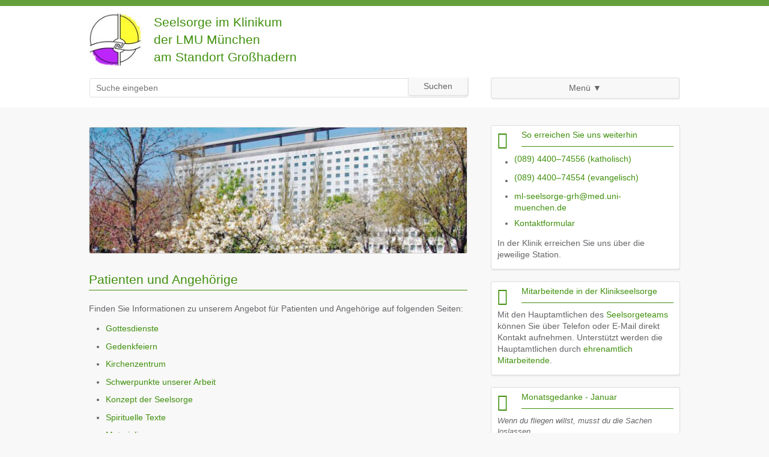

--- FILE ---
content_type: text/html; charset=UTF-8
request_url: https://klinikseelsorge-lmu-grosshadern.de/patienten-und-angehoerige.html
body_size: 3815
content:
<!DOCTYPE html>
<html id="menu" lang="de">
<head>
<meta charset="UTF-8">
<title>Patienten und Angehörige - Klinikseelsorge-LMU Großhadern</title>
<base href="https://klinikseelsorge-lmu-grosshadern.de/">
<meta name="robots" content="index,follow">
<meta name="description" content="">
<meta name="keywords" content="">
<meta name="generator" content="Contao Open Source CMS">
<meta name="viewport" content="width=device-width,initial-scale=1.0">
<link rel="stylesheet" href="assets/css/reset.min.css,layout.min.css,colorbox.css,swipe.min.css,styles-g...-46cef78e.css"><script src="assets/js/jquery.min.js-c31f118d.js"></script><link rel="shortcut icon" href="favicon_grh.ico" type="image/x-icon">
<link rel="icon" href="favicon_grh.ico" type="image/x-icon">
<!--[if lt IE 9]><script src="assets/html5shiv//html5shiv-printshiv.min.js"></script><![endif]-->
</head>
<body id="top" class="mac chrome blink ch131">
<div id="wrapper">
<header id="header">
<div class="inside">
<!-- indexer::stop -->
<div id="branding">
<div class="ce_hyperlink block" id="logo">
<figure class="image_container">
<a href="./" title="Zur Startseite Klinikseelsorge Großhadern" class="hyperlink_img">
<img src="assets/images/4/logo_gh_seelsorge-f67b4be5.jpg" width="100" height="100" alt="Logo Klinikseelsorge Großhadern">
</a>
</figure>
</div>
<h1 class="ce_headline" id="titel">
Seelsorge im&nbsp;Klinikum der&nbsp;LMU&nbsp;München<br>am Standort Großhadern</h1>
</div>
<div id="navsearch">
<!-- indexer::stop -->
<div class="mod_search block">
<form action="suchen.html" method="get">
<div class="formbody">
<div class="widget widget-text">
<label for="ctrl_keywords_9" class="invisible">Suchbegriffe</label>
<input type="search" name="keywords" id="ctrl_keywords_9" class="text" placeholder="Suche eingeben" value="">
</div>
<div class="widget widget-submit">
<button type="submit" id="ctrl_submit_9" class="submit">Suchen</button>
</div>
</div>
</form>
</div>
<!-- indexer::continue -->
<!-- indexer::stop -->
<div class="menubutton">
<a href="patienten-und-angehoerige.html#menu" class="shownav">Menü</a>
<a href="patienten-und-angehoerige.html#" class="hidenav">Menü</a>
</div>
<!-- indexer::continue -->
</div>
<!-- indexer::continue -->
<!-- indexer::stop -->
<nav class="mod_navigation block">
<a href="patienten-und-angehoerige.html#skipNavigation2" class="invisible">Navigation überspringen</a>
<a id="menu-close" href="patienten-und-angehoerige.html#" title="Menü schliessen">Schliessen</a>
<ul class="level_1" role="menubar">
<li class="sibling first">
<a href="./" title="Startseite" class="sibling first" role="menuitem">Startseite</a>
</li>
<li class="submenu sibling">
<span class="submenu sibling" role="menuitem">Kontakt</span>
<ul class="level_2" role="menu">
<li class="first">
<a href="erreichbarkeit-katholische-seelsorge.html" title="Erreichbarkeit katholische Seelsorge" class="first" role="menuitem">Erreichbarkeit katholische Seelsorge</a>
</li>
<li>
<a href="erreichbarkeit-evangelische-seelsorge.html" title="Erreichbarkeit evangelische Seelsorge" role="menuitem">Erreichbarkeit evangelische Seelsorge</a>
</li>
<li>
<a href="sekretariat.html" title="Sekretariat" role="menuitem">Sekretariat</a>
</li>
<li>
<a href="seelsorgeteam.html" title="Seelsorgeteam" role="menuitem">Seelsorgeteam</a>
</li>
<li>
<a href="ehrenamtlich-mitarbeitende.html" title="Ehrenamtlich Mitarbeitende" role="menuitem">Ehrenamtlich Mitarbeitende</a>
</li>
<li class="last">
<a href="stationen.html" title="Stationen" class="last" role="menuitem">Stationen</a>
</li>
</ul>
</li>
<li class="active submenu"><span class="active submenu" role="menuitem" aria-haspopup="true">Patienten und Angehörige</span>
<ul class="level_2" role="menu">
<li class="first">
<a href="gottesdienste.html" title="Gottesdienste" class="first" role="menuitem">Gottesdienste</a>
</li>
<li>
<a href="gedenkfeiern.html" title="Gedenkfeiern" role="menuitem">Gedenkfeiern</a>
</li>
<li>
<a href="kirchenzentrum.html" title="Kirchenzentrum" role="menuitem">Kirchenzentrum</a>
</li>
<li>
<a href="schwerpunkte-unserer-arbeit.html" title="Schwerpunkte unserer Arbeit" role="menuitem">Schwerpunkte unserer Arbeit</a>
</li>
<li>
<a href="konzept-der-seelsorge.html" title="Konzept der Seelsorge" role="menuitem">Konzept der Seelsorge</a>
</li>
<li>
<a href="spirituelle-texte.html" title="Spirituelle Texte" role="menuitem">Spirituelle Texte</a>
</li>
<li class="last">
<a href="materialien.html" title="Materialien" class="last" role="menuitem">Materialien</a>
</li>
</ul>
</li>
<li class="sibling">
<a href="mitarbeitende-des-hauses.html" title="Mitarbeitende des Hauses" class="sibling" role="menuitem">Mitarbeitende des Hauses</a>
</li>
<li class="submenu sibling">
<span class="submenu sibling" role="menuitem">Kursangebote</span>
<ul class="level_2" role="menu">
<li class="first">
<a href="klinische-seelsorgeausbildung-ksa.html" title="Klinische Seelsorgeausbildung - KSA" class="first" role="menuitem">Klinische Seelsorgeausbildung - KSA</a>
</li>
<li>
<a href="ausbildung-ehrenamtlich-mitarbeitende.html" title="Ausbildung ehrenamtlich Mitarbeitende" role="menuitem">Ausbildung ehrenamtlich Mitarbeitende</a>
</li>
<li class="last">
<a href="fortbildung-ehrenamtlich-mitarbeitende.html" title="Fortbildung ehrenamtlich Mitarbeitende" class="last" role="menuitem">Fortbildung ehrenamtlich Mitarbeitende</a>
</li>
</ul>
</li>
<li class="sibling">
<a href="ehrenamtliche-taetigkeit.html" title="Ehrenamtliche Tätigkeit" class="sibling" role="menuitem">Ehrenamtliche Tätigkeit</a>
</li>
<li class="sibling last">
<a href="spendenmoeglichkeit.html" title="Spendenmöglichkeit" class="sibling last" role="menuitem">Spendenmöglichkeit</a>
</li>
</ul>
<a id="skipNavigation2" class="invisible">&nbsp;</a>
</nav>
<!-- indexer::continue -->
</div>
</header>
<div id="container">
<div id="main">
<div class="inside">
<!-- indexer::stop -->
<a href="patienten-und-angehoerige.html#top" class="scrollup" title="zum Seitenanfang"></a>
<!-- indexer::continue -->
<div class="mod_article block" id="article-278">
<div class="ce_image main-img block">
<figure class="image_container">
<img src="assets/images/d/Klinikum_Grosshadern_Fruehling-db5ba44f.jpg" width="630" height="210" alt="Klinikum Großhadern" title="Klinikum Großhadern &#40;Kopie&#41;">
</figure>
</div>
<h2 class="ce_headline">
Patienten und Angehörige</h2>
<div class="ce_text block">
<p>Finden Sie Informationen zu unserem Angebot für Patienten und Angehörige auf folgenden Seiten:</p>
</div>
<!-- indexer::stop -->
<nav class="mod_navigation block">
<a href="patienten-und-angehoerige.html#skipNavigation36" class="invisible">Navigation überspringen</a>
<ul class="level_1" role="menubar">
<li class="first">
<a href="gottesdienste.html" title="Gottesdienste" class="first" role="menuitem">Gottesdienste</a>
</li>
<li>
<a href="gedenkfeiern.html" title="Gedenkfeiern" role="menuitem">Gedenkfeiern</a>
</li>
<li>
<a href="kirchenzentrum.html" title="Kirchenzentrum" role="menuitem">Kirchenzentrum</a>
</li>
<li>
<a href="schwerpunkte-unserer-arbeit.html" title="Schwerpunkte unserer Arbeit" role="menuitem">Schwerpunkte unserer Arbeit</a>
</li>
<li>
<a href="konzept-der-seelsorge.html" title="Konzept der Seelsorge" role="menuitem">Konzept der Seelsorge</a>
</li>
<li>
<a href="spirituelle-texte.html" title="Spirituelle Texte" role="menuitem">Spirituelle Texte</a>
</li>
<li class="last">
<a href="materialien.html" title="Materialien" class="last" role="menuitem">Materialien</a>
</li>
</ul>
<span id="skipNavigation36" class="invisible"></span>
</nav>
<!-- indexer::continue -->
</div>
</div>
</div>
<aside id="right">
<div class="inside">
<div class="mod_article block" id="article-277">
<div class="ce_text erreichbarkeit block">
<h2 data-icon="">So erreichen Sie uns weiterhin</h2>
<ul>
<li>
<div class="ce_hyperlink block">
<a href="tel:+4989440074556" class="hyperlink_txt" title="anrufen">&#40;089&#41; 4400–74556 &#40;katholisch&#41;</a>
</div>
</li>
<li>
<div class="ce_hyperlink block">
<a href="tel:+4989440074554" class="hyperlink_txt" title="anrufen">&#40;089&#41; 4400–74554 &#40;evangelisch&#41;</a>
</div>
</li>
<li>
<a href="&#109;&#97;&#105;&#108;&#116;&#111;&#58;&#109;&#x6C;&#45;&#x73;&#101;&#x65;&#108;&#x73;&#111;&#x72;&#103;&#x65;&#45;&#x67;&#114;&#x68;&#64;&#x6D;&#101;&#x64;&#46;&#x75;&#110;&#x69;&#45;&#x6D;&#117;&#x65;&#110;&#x63;&#104;&#x65;&#110;&#x2E;&#100;&#x65;" class="email">&#109;&#x6C;&#45;&#x73;&#101;&#x65;&#108;&#x73;&#111;&#x72;&#103;&#x65;&#45;&#x67;&#114;&#x68;&#64;&#x6D;&#101;&#x64;&#46;&#x75;&#110;&#x69;&#45;&#x6D;&#117;&#x65;&#110;&#x63;&#104;&#x65;&#110;&#x2E;&#100;&#x65;</a></li>
<li><a title="zum Kontaktformular" href="kontaktformular-kath.html">Kontaktformular</a></li>
</ul>
<p>In der Klinik erreichen Sie uns über die jeweilige Station.</p>
</div>
<div class="ce_text block">
<h2 data-icon="">Mitarbeitende in der Klinikseelsorge</h2>
<p>Mit den Hauptamtlichen des <a title="Zur Seite Seelsorgeteam" href="seelsorgeteam.html">Seelsorgeteams</a> können Sie über Telefon oder E-Mail direkt Kontakt aufnehmen. Unterstützt werden die Hauptamtlichen durch <a title="Zur Seite ehrenamtlich Mitarbeitende" href="ehrenamtlich-mitarbeitende.html">ehrenamtlich Mitarbeitende</a>.</p>
</div>
<div class="ce_text monatsgedanke block">
<h2 data-icon="">Monatsgedanke - Januar</h2>
<p>Wenn du fliegen willst, musst du die Sachen loslassen,<br>die dich runterziehen.</p>
<p><em>Toni Morrison</em></p>
</div>
<div class="ce_text block">
<h2 data-icon="">Hilfreiche Dokumente</h2>
<p>Ob Patientenverfügung, Vorsorgevollmacht oder Buchstabiertafel - diese und andere Dokumente finden Sie unter <a title="Zur Seite Materialien für Patienten und Angehörige" href="materialien.html">Materialien für Patienten und Angehörige</a>.</p>
</div>
<div class="ce_text block">
<h2 data-icon="">Ehrenamt in der Klinikseelsorge</h2>
<p>Sie interessieren sich für die ehrenamtliche Mitarbeit in der Klinikseelsorge? Informationen dazu finden Sie auf der Seite <a title="Zur Seite Ehrenamtliche Tätigkeit" href="ehrenamtliche-taetigkeit.html">Ehrenamtliche Tätigkeit</a></p>
</div>
<div class="ce_text block">
<h2 data-icon="">Spenden und helfen</h2>
<p>Sie möchten Menschen in Not oder die Arbeit der Klinikseelsorge finanziell unterstützen? Näheres dazu finden Sie auf der Seite <a title="Zur Seite Spendenmöglichkeit" href="spendenmoeglichkeit.html">Spendenmöglichkeit</a>.</p>
</div>
</div>
</div>
</aside>
</div>
<footer id="footer">
<div class="inside">
<!-- indexer::stop -->
<nav class="mod_customnav block">
<a href="patienten-und-angehoerige.html#skipNavigation4" class="invisible">Navigation überspringen</a>
<ul class="level_1" role="menubar">
<li class="first">
<a href="erreichbarkeit-katholische-seelsorge.html" title="Kontakt" class="first" role="menuitem">Kontakt</a>
</li>
<li>
<a href="impressum.html" title="Impressum" role="menuitem">Impressum</a>
</li>
<li>
<a href="datenschutz.html" title="Datenschutz" role="menuitem">Datenschutz</a>
</li>
<li class="last">
<a href="sitemap.html" title="Sitemap" class="last" role="menuitem">Sitemap</a>
</li>
</ul>
<span id="skipNavigation4" class="invisible"></span>
</nav>
<!-- indexer::continue -->
</div>
</footer>
</div>
<script src="assets/jquery-ui/js/jquery-ui.min.js"></script>
<script>jQuery(function($){$(document).accordion({heightStyle:'content',header:'.toggler',collapsible:!0,active:!1,create:function(event,ui){ui.header.addClass('active');$('.toggler').attr('tabindex',0)},activate:function(event,ui){ui.newHeader.addClass('active');ui.oldHeader.removeClass('active');$('.toggler').attr('tabindex',0)}})})</script>
<script src="assets/colorbox/js/colorbox.min.js"></script>
<script>jQuery(function($){$('a[data-lightbox]').map(function(){$(this).colorbox({loop:!1,rel:$(this).attr('data-lightbox'),maxWidth:'95%',maxHeight:'95%',current:"image {current} of {total}"})})})</script>
<script src="assets/swipe/js/swipe.min.js?v=2.2.1"></script>
<script>(function(){var e=document.querySelectorAll('.content-slider, .slider-control'),c,i;for(i=0;i<e.length;i+=2){c=e[i].getAttribute('data-config').split(',');new Swipe(e[i],{'auto':parseInt(c[0]),'speed':parseInt(c[1]),'startSlide':parseInt(c[2]),'continuous':parseInt(c[3]),'menu':e[i+1]})}})()</script>
<script>(function(){var p=document.querySelector('p.error')||document.querySelector('p.confirm');if(p){p.scrollIntoView()}})()</script>
<!--[if lt IE 9]>
<script src="files/my_theme/js/selectivizr.js"></script>
<script src="files/my_theme/js/respond.min.js"></script>
<![endif]-->
<script type="text/javascript" src="files/my_theme/js/smoothscroll.js"></script>
<script type="text/javascript">$(window).scroll(function(){if($(this).scrollTop()>80){$('.scrollup').fadeIn()}else{$('.scrollup').fadeOut()}})</script>
</body>
</html>

--- FILE ---
content_type: text/css
request_url: https://klinikseelsorge-lmu-grosshadern.de/assets/css/reset.min.css,layout.min.css,colorbox.css,swipe.min.css,styles-g...-46cef78e.css
body_size: 26436
content:
header,footer,nav,section,aside,main,article,figure,figcaption{display:block}body,div,h1,h2,h3,h4,h5,h6,p,blockquote,pre,code,ol,ul,li,dl,dt,dd,figure,table,th,td,form,fieldset,legend,input,textarea{margin:0;padding:0}table{border-spacing:0;border-collapse:collapse}caption,th,td{text-align:left;text-align:start;vertical-align:top}abbr,acronym{font-variant:normal;border-bottom:1px dotted #666;cursor:help}blockquote,q{quotes:none}fieldset,img,iframe{border:0}ul{list-style-type:none}sup{vertical-align:text-top}sub{vertical-align:text-bottom}del{text-decoration:line-through}ins{text-decoration:none}body{font:12px/1 "Lucida Grande","Lucida Sans Unicode",Verdana,sans-serif;color:#000}input,button,textarea,select{font-family:inherit;font-size:99%;font-weight:inherit}pre,code{font-family:Monaco,monospace}h1,h2,h3,h4,h5,h6{font-size:100%;font-weight:400}h1{font-size:1.8333em}h2{font-size:1.6667em}h3{font-size:1.5em}h4{font-size:1.3333em}table{font-size:inherit}caption,th{font-weight:700}a{color:#00f}h1,h2,h3,h4,h5,h6{margin-top:1em}h1,h2,h3,h4,h5,h6,p,pre,blockquote,table,ol,ul,form{margin-bottom:12px}
body,form,figure{margin:0;padding:0}img{border:0}header,footer,nav,section,aside,article,figure,figcaption{display:block}body{font-size:100.01%}select,input,textarea{font-size:99%}#container,.inside{position:relative}#main,#left,#right{float:left;position:relative}#main{width:100%}#left{margin-left:-100%}#right{margin-right:-100%}#footer{clear:both}#main .inside{min-height:1px}.ce_gallery>ul,.content-gallery>ul{margin:0;padding:0;overflow:hidden;list-style:none}.ce_gallery>ul li,.content-gallery>ul li{float:left}.ce_gallery>ul li.col_first,.content-gallery>ul li.col_first{clear:left}.float_left,.media--left>figure{float:left}.float_right,.media--right>figure{float:right}.block{overflow:hidden}.media{display:flow-root}.clear,#clear{height:.1px;font-size:.1px;line-height:.1px;clear:both}.invisible{border:0;clip:rect(0 0 0 0);height:1px;margin:-1px;overflow:hidden;padding:0;position:absolute;width:1px}.custom{display:block}#container:after,.custom:after{content:"";display:table;clear:both}
/*
    Colorbox Core Style:
    The following CSS is consistent between example themes and should not be altered.
*/
#colorbox, #cboxOverlay, #cboxWrapper{position:absolute; top:0; left:0; z-index:9999; overflow:hidden; -webkit-transform: translate3d(0,0,0);}
#cboxWrapper {max-width:none;}
#cboxOverlay{position:fixed; width:100%; height:100%;}
#cboxMiddleLeft, #cboxBottomLeft{clear:left;}
#cboxContent{position:relative;}
#cboxLoadedContent{overflow:auto; -webkit-overflow-scrolling: touch;}
#cboxTitle{margin:0;}
#cboxLoadingOverlay, #cboxLoadingGraphic{position:absolute; top:0; left:0; width:100%; height:100%;}
#cboxPrevious, #cboxNext, #cboxClose, #cboxSlideshow{cursor:pointer;}
.cboxPhoto{float:left; margin:auto; border:0; display:block; max-width:none; -ms-interpolation-mode:bicubic;}
.cboxIframe{width:100%; height:100%; display:block; border:0; padding:0; margin:0;}
#colorbox, #cboxContent, #cboxLoadedContent{box-sizing:content-box; -moz-box-sizing:content-box; -webkit-box-sizing:content-box;}

/* 
    User Style:
    Change the following styles to modify the appearance of Colorbox.  They are
    ordered & tabbed in a way that represents the nesting of the generated HTML.
*/
#cboxOverlay{background:#EEE; opacity: 0.9; filter: alpha(opacity = 90);} /* webwerkerin */
#colorbox{outline:0;}
    #cboxContent{margin-top:20px;background:#fff;} /* webwerkerin */
        .cboxIframe{background:#fff;}
        #cboxError{padding:50px; border:1px solid #ccc;}
        #cboxLoadedContent{border:5px solid #aaa; background:#fff;} /* webwerkerin */
        #cboxTitle{position:absolute; top:-20px; left:0; color:#ccc;}
        #cboxCurrent{position:absolute; top:-20px; right:0px; color:#ccc;}
        #cboxLoadingGraphic{background:url("../../files/my_theme/images/loading.gif") no-repeat center center;}

        /* these elements are buttons, and may need to have additional styles reset to avoid unwanted base styles */
        #cboxPrevious, #cboxNext, #cboxSlideshow, #cboxClose {border:0; padding:0; margin:0; overflow:visible; width:auto; background:none; }
        
        /* avoid outlines on :active (mouseclick), but preserve outlines on :focus (tabbed navigating) */
        #cboxPrevious:active, #cboxNext:active, #cboxSlideshow:active, #cboxClose:active {outline:0;}
        
        #cboxSlideshow{position:absolute; top:-20px; right:90px; color:#fff;}
        #cboxPrevious{position:absolute; top:50%; left:5px; margin-top:-32px; background:url("../../files/my_theme/images/controls.png") no-repeat top left; width:28px; height:65px; text-indent:-9999px;}
        #cboxPrevious:hover{background-position:bottom left;}
        #cboxNext{position:absolute; top:50%; right:5px; margin-top:-32px; background:url("../../files/my_theme/images/controls.png") no-repeat top right; width:28px; height:65px; text-indent:-9999px;}
        #cboxNext:hover{background-position:bottom right;}
        #cboxClose{position:absolute; top:5px; right:5px; display:block; background:url("../../files/my_theme/images/controls.png") no-repeat top center; width:38px; height:19px; text-indent:-9999px;}
        #cboxClose:hover{background-position:bottom center;}

.content-slider{overflow:hidden;visibility:hidden;position:relative}.slider-wrapper{overflow:hidden;position:relative}.slider-wrapper>*{float:left;width:100%;position:relative}.slider-control{height:30px;position:relative}.slider-control a,.slider-control .slider-menu{position:absolute;top:9px;display:inline-block}.slider-control .slider-prev{left:0}.slider-control .slider-next{right:0}.slider-control .slider-menu{top:0;width:50%;left:50%;margin-left:-25%;font-size:27px;text-align:center}.slider-control .slider-menu b{color:#bbb;cursor:pointer}.slider-control .slider-menu b.active{color:#666}
h1,h2,h3,h4,h5,h6,p,pre,blockquote,table,ol,ul,form{margin-bottom:1em}#main,#right{float:none;width:100%}@font-face{font-family:'Open Sans';src:url("../../files/my_theme/fonts/opensans-regular-webfont.eot");src:url("../../files/my_theme/fonts/opensans-regular-webfont.eot?#iefix") format("embedded-opentype"),url("../../files/my_theme/fonts/opensans-regular-webfont.woff2") format("woff2"),url("../../files/my_theme/fonts/opensans-regular-webfont.woff") format("woff"),url("../../files/my_theme/fonts/opensans-regular-webfont.ttf") format("truetype");font-weight:normal;font-style:normal}@font-face{font-family:'Open Sans';src:url("../../files/my_theme/fonts/opensans-italic-webfont.eot");src:url("../../files/my_theme/fonts/opensans-italic-webfont.eot?#iefix") format("embedded-opentype"),url("../../files/my_theme/fonts/opensans-italic-webfont.woff2") format("woff2"),url("../../files/my_theme/fonts/opensans-italic-webfont.woff") format("woff"),url("../../files/my_theme/fonts/opensans-italic-webfont.ttf") format("truetype");font-weight:normal;font-style:italic}@font-face{font-family:'Open Sans';src:url("../../files/my_theme/fonts/opensans-semibold-webfont.eot");src:url("../../files/my_theme/fonts/opensans-semibold-webfont.eot?#iefix") format("embedded-opentype"),url("../../files/my_theme/fonts/opensans-semibold-webfont.woff2") format("woff2"),url("../../files/my_theme/fonts/opensans-semibold-webfont.woff") format("woff"),url("../../files/my_theme/fonts/opensans-semibold-webfont.ttf") format("truetype");font-weight:600;font-style:normal}@font-face{font-family:'FontAwesome';src:url("../../files/my_theme/fonts/fontawesome-webfont.eot?v=4.3.0");src:url("../../files/my_theme/fonts/fontawesome-webfont.eot?#iefix&v=4.3.0") format("embedded-opentype"),url("../../files/my_theme/fonts/fontawesome-webfont.woff2?v=4.3.0") format("woff2"),url("../../files/my_theme/fonts/fontawesome-webfont.woff?v=4.3.0") format("woff"),url("../../files/my_theme/fonts/fontawesome-webfont.ttf?v=4.3.0") format("truetype"),url("../../files/my_theme/fonts/fontawesome-webfont.svg?v=4.3.0#fontawesomeregular") format("svg");font-weight:normal;font-style:normal}@font-face{font-family:'DancingScriptOTRegular';src:url("../../files/my_theme/fonts/dancingscript-regular-webfont.eot");src:url("../../files/my_theme/fonts/dancingscript-regular-webfont.eot?#iefix") format("embedded-opentype"),url("../../files/my_theme/fonts/dancingscript-regular-webfont.woff2") format("woff2"),url("../../files/my_theme/fonts/dancingscript-regular-webfont.woff") format("woff"),url("../../files/my_theme/fonts/dancingscript-regular-webfont.ttf") format("truetype"),url("../../files/my_theme/fonts/dancingscript-regular-webfont.svg#dancing_script_otregular") format("svg");font-weight:normal;font-style:normal}#wrapper{font-family:"Open Sans", Arial, sans-serif;font-size:0.875em;line-height:1.4;color:#646569}#titel{font-size:1.14285em;color:#40900d}h2{color:#40900d}#main h2{font-size:1.5em;padding-bottom:3px;border-bottom:1px solid #40900d}#right h2{font-size:1.14285em;margin-top:0;margin-bottom:0.75em}h3{font-size:1.28571em;color:#45474f;margin-bottom:0.5em;margin-top:1.5em}h4{font-size:1.14285em;color:#45474f;margin-bottom:0.5em;margin-top:1.5em}#main blockquote{padding:0 40px 0 20px;font-size:1.0714285em;font-style:italic}#main blockquote .center{text-align:center}#main blockquote .autor,#main blockquote .textquelle{font-size:0.933333em}#main blockquote.script{padding:0;font-family:DancingScriptOTRegular, cursive;font-size:1.28571em;font-style:normal}#main blockquote.script .autor,#main blockquote.script .textquelle{float:right;padding-right:40px;font-family:"Open Sans", Arial, sans-serif;font-style:italic;font-size:0.77777em}strong{color:#45474f}#container a,#footer a{color:#40900d;text-decoration:none;outline:none}#container .mod_article a:hover,#container .mod_article a:focus,#container .mod_breadcrumb a:hover,#container .mod_breadcrumb a:focus,#footer a:hover,#footer a:focus{text-decoration:underline}.caption{font-size:0.8571em;font-style:italic;color:#a8a8a8}*{-webkit-box-sizing:border-box;-moz-box-sizing:border-box;box-sizing:border-box}body{overflow-y:scroll;background-color:#f8f8f8}#header .inside,#container,#footer .inside{margin:0 auto;min-width:320px;max-width:1024px;text-align:left}#header .inside{padding:0 10px}#container{padding:20px 10px}#footer .inside{padding:10px}#header{border-top:10px solid #649f3b;background-color:#fff}#navsearch{position:relative;margin-top:20px;margin-bottom:10px;overflow:hidden}#main{margin-bottom:1em}#footer{border-bottom:10px solid #649f3b;background-color:#eee}html,body{height:100%}#wrapper{position:relative;min-height:100%;height:auto !important;height:100%}#container{padding-bottom:100px}#footer{position:absolute;bottom:0;width:100%;height:100px}#header #logo{display:inline-block;float:left;padding-right:20px}#header #logo img{width:auto !important;height:67px !important}#header #titel{margin:12px 0 12px 95px;max-width:250px}#header .header-img{display:none}#footer nav.mod_customnav{padding-top:20px}#footer nav.mod_customnav li{float:left;padding-right:20px}nav a{color:#40900d;text-decoration:none}#header nav.mod_navigation{position:relative;clear:both;background-color:#fff}#header nav.mod_navigation ul{margin:0}#header nav.mod_navigation ul.level_1{border:1px solid #dedede;padding:10px;background-clip:padding-box;-moz-border-radius:3px;-webkit-border-radius:3px;border-radius:3px}#header nav.mod_navigation ul.level_1 li{border-top:1px solid #dedede}#header nav.mod_navigation ul.level_1 li.first,#header nav.mod_navigation ul.level_1 li li{border-top:none}#header nav.mod_navigation ul.level_2{padding-left:20px}#header nav.mod_navigation a,#header nav.mod_navigation span.active,#header nav.mod_navigation span.submenu{display:block;padding:5px 0;font-weight:600;text-indent:-20px;padding-left:20px}#header nav.mod_navigation a:before,#header nav.mod_navigation span.active:before,#header nav.mod_navigation span.submenu:before{content:"\25b9\a0";color:#fff}#header nav.mod_navigation #menu-close{display:none}#header nav.mod_navigation a:hover,#header nav.mod_navigation a:focus,#header nav.mod_navigation span.active,#right nav.mod_navigation a:hover,#right nav.mod_navigation a:focus,#right nav.mod_navigation span.active{color:#646569}#header nav.mod_navigation a:hover:before,#header nav.mod_navigation a:focus:before,#header nav.mod_navigation span.active:before,#right nav.mod_navigation a:hover:before,#right nav.mod_navigation a:focus:before,#right nav.mod_navigation span.active:before{color:#646569}#container nav.mod_navigation ul{list-style-type:disc}#container nav.mod_navigation ul li{margin-left:2em;margin-bottom:0.75em}.firefox #container nav.mod_navigation ul{list-style-type:"> "}.firefox #container nav.mod_navigation ul li{margin-left:1em}.ie #container nav.mod_navigation ul li{margin-left:1em}#header .menubutton{margin-bottom:3px}#header .menubutton a{display:block;text-align:center;text-decoration:none;color:#646569;padding:0.5em;background-color:#f8f8f8;background-clip:padding-box;-moz-border-radius:3px;-webkit-border-radius:3px;border-radius:3px;border:1px solid #dedede;-moz-box-shadow:1px 1px 3px 0px rgba(0,0,0,0.1);-webkit-box-shadow:1px 1px 3px 0px rgba(0,0,0,0.1);box-shadow:1px 1px 3px 0px rgba(0,0,0,0.1)}#header .menubutton a:hover,#header .menubutton a:focus{background-color:#fff;-moz-box-shadow:0px 0px 0px 0px rgba(0,0,0,0.9);-webkit-box-shadow:0px 0px 0px 0px rgba(0,0,0,0.9);box-shadow:0px 0px 0px 0px rgba(0,0,0,0.9);-moz-box-shadow:inset 0 0 1px 0px rgba(0,0,0,0.9);-webkit-box-shadow:inset 0 0 1px 0px rgba(0,0,0,0.9);box-shadow:inset 0 0 1px 0px rgba(0,0,0,0.9)}#header .menubutton a.shownav:after{content:" ▼"}#header .menubutton a.hidenav:after{content:" ▲"}#header .menubutton a.hidenav{display:none}#header nav.mod_navigation{max-height:0;-webkit-transition:0.5s;transition:0.5s}#menu:target nav.mod_navigation{max-height:60em}#menu:target a.shownav{display:none}#menu:target a.hidenav{display:block}#main .scrollup{display:none;position:fixed;z-index:9999999999;bottom:1em;right:5%;width:2em;height:2em;color:#646569;font-size:2em;text-align:center;text-decoration:none;border:1px solid #646569;background-clip:padding-box;-moz-border-radius:100%;-webkit-border-radius:100%;border-radius:100%}#main a.scrollup:before{content:"\f106";font-family:FontAwesome;font-size:2em;font-weight:bold;line-height:0.9em}.ie8 #main a.scrollup:before{font-size:3.5em}.autor{font-style:italic;color:#a8a8a8}.evangelisch{background-color:#f4dfff;color:#45474f}.katholisch{background-color:#fffecf;color:#45474f}.oekumenisch{background-color:#e2ffcf;color:#45474f}.textquelle{font-style:italic;color:#a8a8a8}*:focus{outline-color:#40900d}*:active,.toggler:focus{outline:none;outline:0}blockquote{display:inline-block;margin-bottom:0}p:empty{display:none}.mod_article{margin-bottom:20px}#container .ce_text ul{list-style-type:disc}#container .ce_text ul li,#container .ce_text ol li{margin-left:2em;margin-bottom:0.5em}#container .ce_download{padding-bottom:0.5em;margin-bottom:1em}#container .ce_download a:before{font-family:FontAwesome;content:"\f019";font-size:1em;padding-right:5px}#container .ce_text table{width:100%}#container .ce_text table td,#container .ce_text table th{border:1px solid #a8a8a8;padding:0.5em 1em}#container .ce_text table td[colspan="3"]{font-size:1.1428571em;font-weight:600;background-color:#fff}#container .ce_text table.gottesdienste tr td{padding:0.5em 1em}#main .ce_text{margin-top:1.5em}#main .ce_image ~ h2.ce_headline,#main .ce_text.first h2{margin-top:1em}#main .first,#main h2:first-of-type,#main .ce_text h3:first-child,#main .ce_text h4:first-child,#main .ce_text h5:first-child{margin-top:0}#main .ce_hyperlink{margin-top:1.5em}#right .erreichbarkeit a{display:block}#right .erreichbarkeit li div{display:inline-block}#main .mitarbeiter figure{display:block;width:33.33333%;max-width:120px;float:left;padding-right:20px;margin-top:0.2em;margin-bottom:1em}.mitarbeiter h5{font-size:1.14285em;font-weight:600;margin-bottom:0.5em;margin-top:1.5em}.mitarbeiter p{margin-left:33.33333%}.mitarbeiter p .kliniken{display:none}#hauptamtliche.mod_article .mitarbeiter p .kliniken,#ehrenamtliche.mod_article .mitarbeiter p .kliniken{display:block}#ehrenamtliche .ce_text.mitarbeiter h5{display:inline-block;margin-bottom:0.5em}.ce_image.mitarbeiter{position:relative;margin:1em 0}#ehrenamtliche .ce_image.mitarbeiter h5{position:relative;display:inline-block;margin-top:5em}#right .monatsgedanke p{font-style:italic;font-size:0.928571em}.ce_accordion{position:relative;margin:1em 0}.ce_accordion .toggler:hover,.ce_accordion .toggler:focus{cursor:pointer}.ce_accordion .toggler,.ce_accordion .toggler h3,.ce_accordion .toggler:before{display:inline-block;color:#40900d}.ce_accordion .toggler{padding-bottom:0.5em;font-size:1.14286em}.ce_accordion .toggler h3{margin-top:0;margin-bottom:0;font-size:1em}.ce_accordion .toggler h4{margin-top:0;margin-bottom:0;font-size:0.875em}.ce_accordion .toggler:before{font-family:FontAwesome;font-size:1.125em;content:"\f150";position:absolute;left:0;top:-0.125em}.ce_accordion .toggler.active:before{content:"\f151"}.ce_accordion .toggler,.ce_accordion .accordion{padding-left:1.5em}.ce_player,video{max-width:100%;width:100%;padding:0;height:auto}#right figure,#main figure{width:48%;margin-bottom:0.5em;margin-top:0.2em}#right figure img,#main figure img{display:block;border:1px solid #dedede;background-clip:padding-box;-moz-border-radius:3px;-webkit-border-radius:3px;border-radius:3px}#right figure.float_right,#main figure.float_right{margin-left:4%}#right figure.float_left,#main figure.float_left{margin-right:4%}#right figure.float_below,#main figure.float_below{margin-top:20px}#right .main-img figure,#right .ce_sliderStart figure,#main .main-img figure,#main .ce_sliderStart figure{max-width:100%;width:100%;padding:0}#main .ce_gallery{margin:1em 0}#main .ce_gallery li{width:49%;margin-bottom:10px}#main .ce_gallery li figure{width:100%}#main .ce_gallery li.col_first{clear:none}#main .ce_gallery li:nth-child(odd){margin-right:2%}#main .ce_sliderStart{margin-bottom:1em}#main .ce_sliderStart figure{max-height:210px;margin:0 auto}#main .ce_sliderStart .slider-control{margin:0 20px}#main .ce_sliderStart .slider-control a{color:#666;font-size:0.8571em}#main .ce_sliderStart .slider-control a.slider-prev,#main .ce_sliderStart .slider-control a.slider-next{display:none;width:0}#main .ce_sliderStart .slider-control .slider-menu b{padding:0 6px}#right .ce_text,#right .mod_navigation{position:relative;margin-bottom:20px;padding:0.5em 10px 0 10px;background-color:#fff;background-clip:padding-box;-moz-border-radius:3px;-webkit-border-radius:3px;border-radius:3px;border:1px solid #dedede;-moz-box-shadow:1px 1px 3px 0px rgba(0,0,0,0.1);-webkit-box-shadow:1px 1px 3px 0px rgba(0,0,0,0.1);box-shadow:1px 1px 3px 0px rgba(0,0,0,0.1)}#right h2{position:relative;min-height:2em;font-size:1em;line-height:1.2;padding-bottom:3px;border-bottom:1px solid #40900d}#right h2[data-icon]{margin-left:40px}#right h2[data-icon]:before{position:absolute;display:inline-block;width:40px;margin-left:-40px;font-family:FontAwesome;content:attr(data-icon);font-size:2em}#right figure{width:33%}.mod_sitemap .level_1 li{padding-left:10px;padding-right:10px;background-color:#fff}.mod_sitemap .level_1>li.sibling{padding:10px}.mod_sitemap .level_2,.mod_sitemap .level_3,.mod_sitemap .level_4{margin-left:20px}.mod_sitemap .level_2 li .submenu.sibling,.mod_sitemap .level_2 li.first,.mod_sitemap .level_3 li .submenu.sibling,.mod_sitemap .level_3 li.first,.mod_sitemap .level_4 li .submenu.sibling,.mod_sitemap .level_4 li.first{padding-top:0.5em}.mod_sitemap li{margin-bottom:0.5em}.mod_search input[type="text"],.mod_search input[type="search"]{color:#646569;padding:0.5em;background-clip:padding-box;-moz-border-radius:3px;-webkit-border-radius:3px;border-radius:3px;border:1px solid #dedede}.mod_search button[type="submit"]{text-decoration:none;color:#646569;padding:0.5em;background-color:#f8f8f8;background-clip:padding-box;-moz-border-radius:3px;-webkit-border-radius:3px;border-radius:3px;border:1px solid #dedede;-moz-box-shadow:1px 1px 3px 0px rgba(0,0,0,0.1);-webkit-box-shadow:1px 1px 3px 0px rgba(0,0,0,0.1);box-shadow:1px 1px 3px 0px rgba(0,0,0,0.1);text-align:center}.mod_search input[type="text"]:hover,.mod_search input[type="text"]:focus,.mod_search input[type="search"]:hover,.mod_search input[type="search"]:focus{border:1px solid #a8a8a8}.mod_search button[type="submit"]:hover button[type="submit"]:focus{background-color:#fff;-moz-box-shadow:0px 0px 0px 0px rgba(0,0,0,0.9);-webkit-box-shadow:0px 0px 0px 0px rgba(0,0,0,0.9);box-shadow:0px 0px 0px 0px rgba(0,0,0,0.9);-moz-box-shadow:inset 0 0 1px 0px rgba(0,0,0,0.9);-webkit-box-shadow:inset 0 0 1px 0px rgba(0,0,0,0.9);box-shadow:inset 0 0 1px 0px rgba(0,0,0,0.9)}#header .mod_search{height:3em;padding:1px;margin-bottom:0.5em}#header .mod_search input[type="text"],#header .mod_search input[type="search"]{-webkit-appearance:none;width:100%;padding:0.5em 100px 0.5em 10px}#header .mod_search button[type="submit"]{position:relative;float:right;top:-2.5em;margin-right:-1px;width:100px}.firefox #header .mod_search button[type="submit"]{top:-2.6em}.webkit #header .mod_search button[type="submit"]{top:-2.45em}#main .mod_search form{margin:1em 0 3em 0;padding:10px;background-clip:padding-box;-moz-border-radius:3px;-webkit-border-radius:3px;border-radius:3px;border:1px solid #dedede;background-color:#fff}#main .mod_search input[type="text"],#main .mod_search input[type="search"]{-webkit-appearance:none;width:64%;float:left;padding-right:2%}#main .mod_search button[type="submit"]{width:33%;float:right}#main .mod_search .radio_container{clear:both}#main .mod_search .radio_container span{display:inline-block;padding-right:20px;padding-top:1em}#main .mod_search .header{font-size:1.14285em}#main .mod_search h3{font-size:1.14285em;margin-top:0.5em}#main .mod_search .relevance{font-size:0.75em;color:#a8a8a8;padding-left:20px}#main .mod_search>div{padding:1em 0;border-bottom:1px solid #dedede}#main .mod_search div.last{border-bottom:none;padding-bottom:0}#kontaktformular fieldset:not(.checkbox_container){width:99%;margin:2em 0;padding:20px;border:1px solid #dedede;-moz-box-shadow:1px 1px 3px 0px rgba(0,0,0,0.2);-webkit-box-shadow:1px 1px 3px 0px rgba(0,0,0,0.2);box-shadow:1px 1px 3px 0px rgba(0,0,0,0.2)}#kontaktformular span.mandatory,#kontaktformular p.error{color:#cf0000}#kontaktformular p.error{font-size:0.85714em;margin:0}#kontaktformular .widget{margin-bottom:1em}#kontaktformular label{display:block}#kontaktformular input,#kontaktformular button,#kontaktformular textarea{font-family:"Open Sans", Arial, sans-serif;color:#646569;padding:4px;border:1px solid #dedede;outline:none}#kontaktformular input:hover,#kontaktformular input:focus,#kontaktformular input:active,#kontaktformular textarea:hover,#kontaktformular textarea:focus,#kontaktformular textarea:active{background-color:#ecffdf}#kontaktformular button.submit{cursor:pointer;font-size:1.2857em;width:30%;background-color:#ecffdf;background-clip:padding-box;-moz-border-radius:5px;-webkit-border-radius:5px;border-radius:5px;border:2px solid #dedede;-moz-box-shadow:1px 1px 3px 0px rgba(0,0,0,0.2);-webkit-box-shadow:1px 1px 3px 0px rgba(0,0,0,0.2);box-shadow:1px 1px 3px 0px rgba(0,0,0,0.2)}#kontaktformular button.submit:hover{background-color:#fff;-moz-box-shadow:0px 0px 0px 0px rgba(0,0,0,0.9);-webkit-box-shadow:0px 0px 0px 0px rgba(0,0,0,0.9);box-shadow:0px 0px 0px 0px rgba(0,0,0,0.9);-moz-box-shadow:inset 0 0 1px 0px rgba(0,0,0,0.9);-webkit-box-shadow:inset 0 0 1px 0px rgba(0,0,0,0.9);box-shadow:inset 0 0 1px 0px rgba(0,0,0,0.9);font-weight:600}#kontaktformular input.text{width:100%}#kontaktformular input.text[name="subject"],#kontaktformular textarea{width:100%}#kontaktformular textarea{height:15em}#kontaktformular .widget-checkbox span input,#kontaktformular .widget-checkbox span label{display:inline}#kontaktformular input.captcha{width:4em;margin:0 5px 0.5em 0}#kontaktformular span.captcha_text{display:block}img{max-width:100%;height:auto}.ie7 img{-ms-interpolation-mode:bicubic}.ie8 img{width:auto}@media screen and (min-width: 400px){blockquote{font-size:1.428571em}blockquote .autor{font-family:"Open Sans", Arial, sans-serif;font-size:0.66667em}.mitarbeiter p{margin-left:120px}#kontaktformular input.text{width:60%}#kontaktformular span.captcha_text{display:inline}}@media screen and (min-width: 480px){#header .menubutton{width:33.9%;margin-right:0.1%;padding-left:2%;float:right}#header .mod_search{width:66%;padding-right:2%;float:left}#header nav.mod_navigation{position:absolute;right:13px;min-width:34%;width:auto;z-index:10}#header nav.mod_navigation ul.level_1{padding:20px}#header nav.mod_navigation #menu-close{position:absolute;right:10px;display:inline-block;width:3em;height:3em;padding-bottom:1em;color:#fff}#header nav.mod_navigation #menu-close:before{position:absolute;right:0;top:10px;content:"\2573";text-align:center;color:#40900d}#menu:target body{background-color:#fff}#menu:target #container{opacity:0.3}#menu:target nav.mod_navigation{margin-top:-0.5em}#main .mod_search form{padding:20px}#ehrenamtliche .ce_text.mitarbeiter h5{margin-top:2em}#grhteam .ce_text.mitarbeiter h5{display:inline-block;margin-bottom:0.5em}}@media screen and (min-width: 560px){#titel{font-size:1.5em}#header #logo img{height:88px !important}#header #titel{max-width:300px}#main .ce_gallery li{width:48%;margin-bottom:20px}#main .ce_gallery li:nth-of-type(2n+1){margin-right:2%}#main .ce_gallery li:nth-of-type(2n){margin-left:2%}}@media screen and (min-width: 650px){#main,#right{float:left}#main{width:66%;padding-right:2%;padding-bottom:0;border-bottom:none}#right{width:34%;padding-left:2%}#right .ce_text{float:none;width:auto;min-height:0;height:auto}#right .ce_text:nth-child(n){margin-right:0;margin-left:0}}@media screen and (min-width: 800px){#header .inside,#container,#footer .inside{padding-right:20px;padding-left:20px}#header nav.mod_navigation{right:20px}#main figure{width:31%}#main .ce_gallery li{width:32%}#main .ce_gallery li:nth-child(n){margin-left:0}#main .ce_gallery li:nth-child(n){margin-right:2%}#main .ce_gallery li:nth-child(n+3){margin-right:0}}@media screen and (min-width: 700px){#header #branding{background-image:url("../../files/my_theme/layout/grh/grosshadern.jpg");background-position:right -10px;background-repeat:no-repeat}}@media screen and (min-width: 800px){#header .inside{background-position:top -5px right 20px}}



--- FILE ---
content_type: text/javascript
request_url: https://klinikseelsorge-lmu-grosshadern.de/files/my_theme/js/smoothscroll.js
body_size: 1172
content:
$(document).ready(function() {
	
	//
	// jQuery SmoothScroll | Version 18-04-2013
	//

	$('a[href*=#]').click(function() {

		// skip SmoothScroll on links inside sliders or scroll boxes also using anchors or if there is a javascript call
		if($(this).parent().hasClass('scrollable_navigation') || $(this).attr('href').indexOf('javascript')>-1) return;

		// duration in ms
		var duration=1000;

		// easing values: swing | linear
		var easing='swing';

		// get / set parameters
		var newHash=this.hash;
		var oldLocation=window.location.href.replace(window.location.hash, '');
		var newLocation=this;

		// make sure it's the same location		
		if(oldLocation+newHash==newLocation)
		{
			// get target
			var target=$(this.hash+', a[name='+this.hash.slice(1)+']').offset().top;

			// adjust target for anchors near the bottom of the page
			if(target > $(document).height()-$(window).height()) target=$(document).height()-$(window).height();			

			// animate to target and set the hash to the window.location after the animation
			$('html, body').animate({ scrollTop: target }, duration, easing, function() {

				// add new hash to the browser location
				window.location.href=newLocation;
			});

			// cancel default click action
			return false;
		}
	});

});